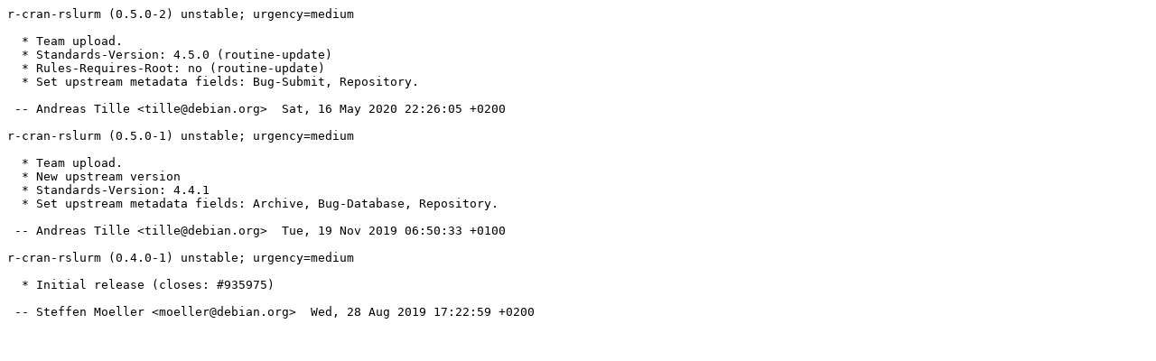

--- FILE ---
content_type: text/plain; charset=utf-8
request_url: https://tracker.debian.org/media/packages/r/r-cran-rslurm/changelog-0.5.0-2
body_size: 139
content:
r-cran-rslurm (0.5.0-2) unstable; urgency=medium

  * Team upload.
  * Standards-Version: 4.5.0 (routine-update)
  * Rules-Requires-Root: no (routine-update)
  * Set upstream metadata fields: Bug-Submit, Repository.

 -- Andreas Tille <tille@debian.org>  Sat, 16 May 2020 22:26:05 +0200

r-cran-rslurm (0.5.0-1) unstable; urgency=medium

  * Team upload.
  * New upstream version
  * Standards-Version: 4.4.1
  * Set upstream metadata fields: Archive, Bug-Database, Repository.

 -- Andreas Tille <tille@debian.org>  Tue, 19 Nov 2019 06:50:33 +0100

r-cran-rslurm (0.4.0-1) unstable; urgency=medium

  * Initial release (closes: #935975)

 -- Steffen Moeller <moeller@debian.org>  Wed, 28 Aug 2019 17:22:59 +0200
